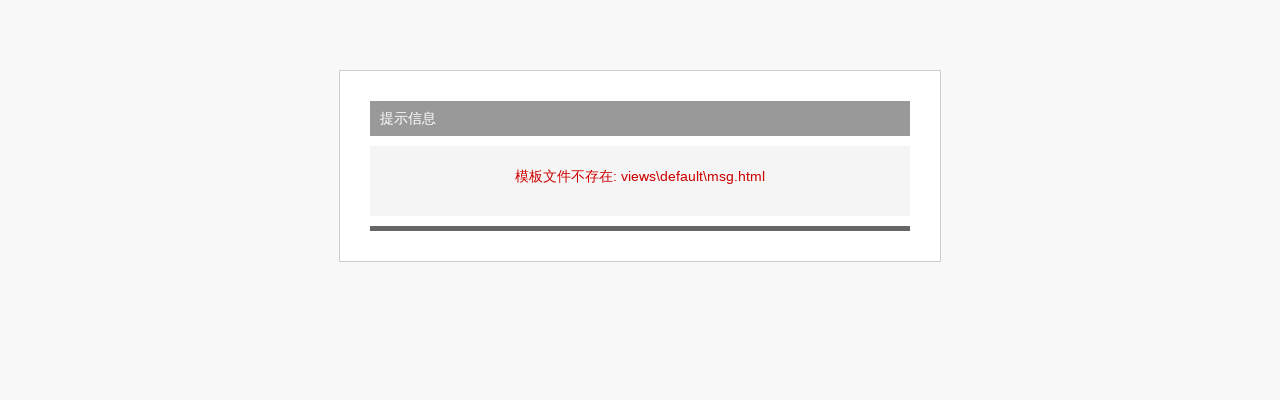

--- FILE ---
content_type: text/html; charset=utf-8
request_url: http://keanda.com.cn/En/list-DWLJQ.html
body_size: 1107
content:
<!DOCTYPE html PUBLIC "-//W3C//DTD XHTML 1.0 Transitional//EN" "http://www.w3.org/TR/xhtml1/DTD/xhtml1-transitional.dtd">
<html xmlns="http://www.w3.org/1999/xhtml">
<head>
<meta http-equiv="Content-Type" content="text/html; charset=utf-8" />
<title></title>
<style type="text/css">
<!--
body{margin:0px; text-align:center; padding:0px; background-color:#F8F8F8; font-family:Arial,Helvetica,sans-serif; font-size:12px; line-height:20px; color:#000}
.main{padding:30px; width:540px; margin-top:70px; margin-right:auto; margin-bottom:0px; margin-left:auto; text-align:left; background-color:#FFF; border:1px solid #CCC}
.main .box{margin:0px; padding:0px; width:540px; border-top-style:none; border-right-style:none; border-bottom-style:none; border-left-style:none}
.main .box ul{margin:0px; padding:0px; border-top-style:none; border-right-style:none; border-bottom-style:none; border-left-style:none; list-style-type:none}
.main .box ul li{margin:0px; padding:0px; border-top-style:none; border-right-style:none; border-bottom-style:none; border-left-style:none}
.main .box ul .menu{height:25px; width:525px; border-top-style:none; border-right-style:none; border-bottom-style:none; border-left-style:none; margin-top:0px; margin-right:0px; margin-bottom:10px; margin-left:0px; font-size:14px; line-height:25px; color:#FFF; background-color:#999; padding-top:5px; padding-right:5px; padding-bottom:5px; padding-left:10px}
.main .box ul .content{font-size:14px;min-height:30px; width:500px; border-top-style:none; border-right-style:none; border-bottom-style:none; border-left-style:none; background-color:#F5F5F5; margin:0px; padding:20px; color:#C00;text-align: center;}
.main .box ul .line{padding:0px; height:5px; width:540px; margin-top:10px; margin-right:0px; margin-bottom:0px; margin-left:0px; border-top-style:none; border-right-style:none; border-bottom-style:none; border-left-style:none; background-color:#666}
.main .box ul .bottom{height:25px; width:530px; background-color:#999; color:#666; font-size:12px; line-height:25px; padding-top:0px; padding-right:10px; padding-bottom:0px; padding-left:0px; text-align:right; margin-top:5px; margin-right:0px; margin-bottom:0px; margin-left:0px}
.main .box ul .content a{font-size:12px;text-decoration:none; color:#666}
.main .box ul .content a:hover{text-decoration:underline; color:#36C}
.main .box ul .bottom a{color:#FFF; text-decoration:none}
.main .box ul .bottom a:hover{text-decoration:underline}
.content p {margin:0px;padding-top:5px;}
.content pre {height: auto;overflow: auto;}
-->
</style></head>

<body>
<div class="main">
<div class="box">
<ul>
<li class="menu">提示信息</li>
<li class="content">
模板文件不存在: views\default\msg.html</li>
<li class="line"></li>
</ul>
</div>
</div>
</body>
</html>